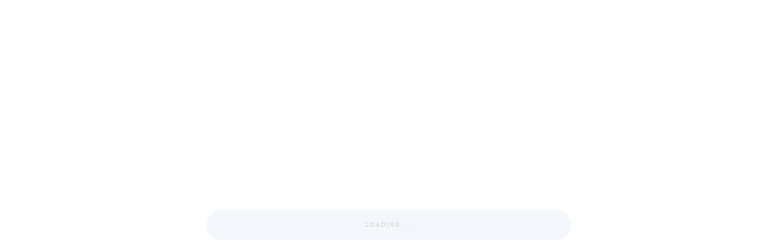

--- FILE ---
content_type: text/html; charset=UTF-8
request_url: https://appic.events/en/event/bouke-and-the-elvismatters-band-its-now-or-never-bouke
body_size: 1830
content:
<!doctype html>
<html lang="en" data-critters-container>
  <head>

    <meta charset="utf-8">
    <title>Appic</title>

    <!-- OG -->
    <meta name="og:title" content="Appic">
    <meta name="og:image" content="/assets/img/og-image.png" itemprop="image">
    <meta name="og:image:url" content="/assets/img/og-image.png" itemprop="image">
    <meta name="og:image:type" content="image/png">
    <meta name="image" property="og:image" content="/assets/img/og-image.png">
    <!-- OG -->

    <base href="/">
    <meta name="viewport" content="width=device-width, initial-scale=1, maximum-scale=3">
    <link rel="icon" type="image/x-icon" href="favicon.ico">
    <link rel="manifest" href="manifest.webmanifest">
    <meta name="theme-color" content="#CBC5F8">

    <link rel="preload" as="image" href="assets/img/placeholder-logo-grey.jpg">

    <link rel="preconnect" href="https://fonts.googleapis.com" crossorigin>
    <link rel="preconnect" href="https://fonts.gstatic.com" crossorigin>
    <style type="text/css">@font-face{font-family:'Bricolage Grotesque';font-style:normal;font-weight:200 800;font-stretch:100%;font-display:swap;src:url(https://fonts.gstatic.com/s/bricolagegrotesque/v9/3y9K6as8bTXq_nANBjzKo3IeZx8z6up5BeSl9D4dj_x9PpZBMlGHInHWVyNJtvI.woff2) format('woff2');unicode-range:U+0102-0103, U+0110-0111, U+0128-0129, U+0168-0169, U+01A0-01A1, U+01AF-01B0, U+0300-0301, U+0303-0304, U+0308-0309, U+0323, U+0329, U+1EA0-1EF9, U+20AB;}@font-face{font-family:'Bricolage Grotesque';font-style:normal;font-weight:200 800;font-stretch:100%;font-display:swap;src:url(https://fonts.gstatic.com/s/bricolagegrotesque/v9/3y9K6as8bTXq_nANBjzKo3IeZx8z6up5BeSl9D4dj_x9PpZBMlGGInHWVyNJtvI.woff2) format('woff2');unicode-range:U+0100-02BA, U+02BD-02C5, U+02C7-02CC, U+02CE-02D7, U+02DD-02FF, U+0304, U+0308, U+0329, U+1D00-1DBF, U+1E00-1E9F, U+1EF2-1EFF, U+2020, U+20A0-20AB, U+20AD-20C0, U+2113, U+2C60-2C7F, U+A720-A7FF;}@font-face{font-family:'Bricolage Grotesque';font-style:normal;font-weight:200 800;font-stretch:100%;font-display:swap;src:url(https://fonts.gstatic.com/s/bricolagegrotesque/v9/3y9K6as8bTXq_nANBjzKo3IeZx8z6up5BeSl9D4dj_x9PpZBMlGIInHWVyNJ.woff2) format('woff2');unicode-range:U+0000-00FF, U+0131, U+0152-0153, U+02BB-02BC, U+02C6, U+02DA, U+02DC, U+0304, U+0308, U+0329, U+2000-206F, U+20AC, U+2122, U+2191, U+2193, U+2212, U+2215, U+FEFF, U+FFFD;}</style>
    <link rel="preconnect" href="https://d2z8xu2rq8njn7.cloudfront.net" crossorigin>

    <style>
      .placeholder-container {
        height: 100vh;
        width: 100vw;
        overflow: hidden;
        position: fixed;
        top: 0;
        left: 0;
        z-index: -1;
        color: #fff;
        padding: 0 5vw;
        box-sizing: border-box;
      }

      .placeholder {
        background: #ecf0f89f;
        border-radius: 30px;
        color: #d1d1d1;
        text-transform: uppercase;
        font-size: 10px;
        letter-spacing: 2px;
      }

      .app-name {
        margin: 15px 0 15px 0;
        width: 120px;
        height: 45px;
        text-align: center;
        line-height: 40px;
      }

      .app-search {
        width: 100%;
        margin-top: 20px;
        height: 50px;
        text-align: center;
        line-height: 50px;
      }

      .content-block {
        width: 100%;
        margin-top: 20px;
        height: 150px;
      }

      @media screen and (min-width: 576px) {
        .content-block, .app-name {
          display: none;
        }

        .placeholder {
          max-width: 600px;
        }

        .placeholder-container {
          display: flex;
          justify-content: center;
          align-items: center;
        }
      }
    </style>
  </head>
  <body>
    <div class="placeholder-container">
      <div class="placeholder app-name">Appic</div>
      <div class="placeholder app-search">Loading ...</div>
      <div class="placeholder content-block"></div>
      <div class="placeholder content-block"></div>
      <div class="placeholder content-block"></div>
    </div>
    <app-root></app-root>
    <div class="browser-not-supported-info" style="opacity:0;display:none;">This website does not support your current browser version</div>
    <noscript>Please enable JavaScript to continue using this application.</noscript>
    <!-- <script type="text/javascript" src="https://unpkg.com/default-passive-events"></script> -->
    <!-- <script>
      var timeout = 3500;

      if (navigator && navigator.connection && navigator.connection.effectiveType) {
        var connectionType = navigator.connection.effectiveType;
        if (connectionType === 'slow-2g' || connectionType === '2g' || connectionType === '3g') {
          timeout = 7000;
        }
      }

      window.addEventListener("DOMContentLoaded", function() {
        setTimeout(function() {
          const notSupportedInfoEl = document.querySelector('.browser-not-supported-info');
          const appRoot = document.querySelector('app-root');
          if (!appRoot || (appRoot && !appRoot.childNodes.length)) {
            if (notSupportedInfoEl) {
              notSupportedInfoEl.style.opacity = 1;
              notSupportedInfoEl.style.display = 'block';
            }
          }
        }, timeout);
      });
    </script> -->
  <script src="https://d2z8edzz48ni5t.cloudfront.net/appic-website/4.0.9/runtime.30f0a9d3f00c1486.js" type="module"></script><script src="https://d2z8edzz48ni5t.cloudfront.net/appic-website/4.0.9/polyfills.3647303663c7104b.js" type="module"></script><script src="https://d2z8edzz48ni5t.cloudfront.net/appic-website/4.0.9/main.2305aa45e666754c.js" type="module"></script></body>
</html>